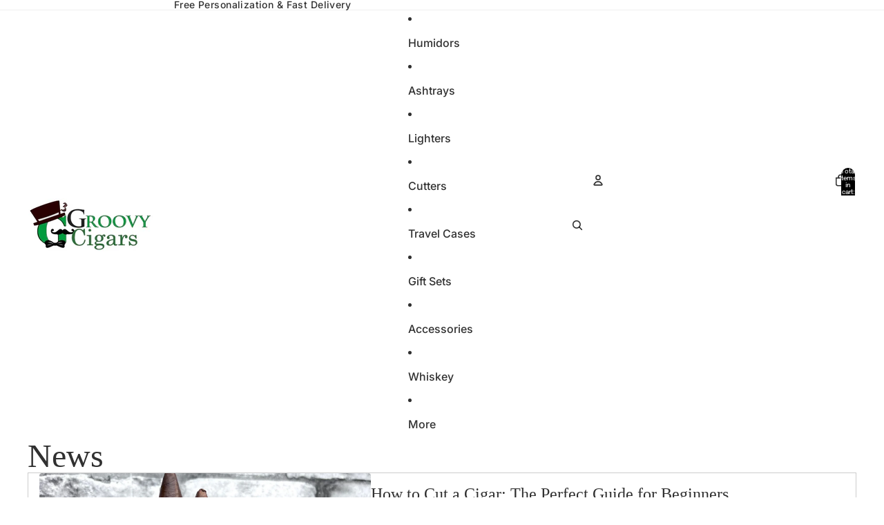

--- FILE ---
content_type: text/javascript
request_url: https://groovycigars.com/cdn/shop/t/17/assets/header.js?v=78043468934677320351756999332
body_size: 443
content:
import{calculateHeaderGroupHeight}from"@theme/critical";import{Component}from"@theme/component";import{onDocumentLoaded,changeMetaThemeColor}from"@theme/utilities";class HeaderComponent extends Component{requiredRefs=["headerDrawerContainer","headerMenu","headerRowTop"];#menuDrawerHiddenWidth=null;#intersectionObserver=null;#offscreen=!1;#lastScrollTop=0;#timeout=null;#animationDelay=150;#resizeObserver=new ResizeObserver(([entry])=>{if(!entry)return;const{height}=entry.target.getBoundingClientRect();document.body.style.setProperty("--header-height",`${height}px`),this.#menuDrawerHiddenWidth&&window.innerWidth>this.#menuDrawerHiddenWidth&&this.#updateMenuVisibility(!1)});#observeStickyPosition=(alwaysSticky=!0)=>{if(this.#intersectionObserver)return;const config={threshold:alwaysSticky?1:0};this.#intersectionObserver=new IntersectionObserver(([entry])=>{if(!entry)return;const{isIntersecting}=entry;alwaysSticky?(this.dataset.stickyState=isIntersecting?"inactive":"active",changeMetaThemeColor(this.refs.headerRowTop)):this.#offscreen=!isIntersecting||this.dataset.stickyState==="active"},config),this.#intersectionObserver.observe(this)};#handleOverflowMinimum=event=>{this.#updateMenuVisibility(event.detail.minimumReached)};#updateMenuVisibility(hideMenu){hideMenu?(this.refs.headerDrawerContainer.classList.remove("desktop:hidden"),this.#menuDrawerHiddenWidth=window.innerWidth,this.refs.headerMenu.classList.add("hidden")):(this.refs.headerDrawerContainer.classList.add("desktop:hidden"),this.#menuDrawerHiddenWidth=null,this.refs.headerMenu.classList.remove("hidden"))}#handleWindowScroll=()=>{const stickyMode=this.getAttribute("sticky");if(!this.#offscreen&&stickyMode!=="always")return;const scrollTop=document.scrollingElement?.scrollTop??0,isScrollingUp=scrollTop<this.#lastScrollTop;if(this.#timeout&&(clearTimeout(this.#timeout),this.#timeout=null),stickyMode==="always"){this.getBoundingClientRect().top>=0?this.dataset.scrollDirection="none":isScrollingUp?this.dataset.scrollDirection="up":this.dataset.scrollDirection="down",this.#lastScrollTop=scrollTop;return}isScrollingUp?(this.removeAttribute("data-animating"),this.getBoundingClientRect().top>=0?(this.#offscreen=!1,this.dataset.stickyState="inactive",this.dataset.scrollDirection="none"):(this.dataset.stickyState="active",this.dataset.scrollDirection="up")):this.dataset.stickyState==="active"?(this.dataset.scrollDirection="none",this.setAttribute("data-animating",""),this.#timeout=setTimeout(()=>{this.dataset.stickyState="idle",this.removeAttribute("data-animating")},this.#animationDelay)):(this.dataset.scrollDirection="none",this.dataset.stickyState="idle"),this.#lastScrollTop=scrollTop};connectedCallback(){super.connectedCallback(),this.#resizeObserver.observe(this),this.addEventListener("overflowMinimum",this.#handleOverflowMinimum);const stickyMode=this.getAttribute("sticky");stickyMode&&(this.#observeStickyPosition(stickyMode==="always"),(stickyMode==="scroll-up"||stickyMode==="always")&&document.addEventListener("scroll",this.#handleWindowScroll))}disconnectedCallback(){super.disconnectedCallback(),this.#resizeObserver.disconnect(),this.#intersectionObserver?.disconnect(),this.removeEventListener("overflowMinimum",this.#handleOverflowMinimum),document.removeEventListener("scroll",this.#handleWindowScroll),document.body.style.setProperty("--header-height","0px")}}customElements.get("header-component")||customElements.define("header-component",HeaderComponent),onDocumentLoaded(()=>{const header=document.querySelector("#header-component"),headerGroup=document.querySelector("#header-group");if(headerGroup){const resizeObserver=new ResizeObserver(()=>calculateHeaderGroupHeight(header,headerGroup)),children=headerGroup.children;for(let i=0;i<children.length;i++){const element=children[i];element===header||!(element instanceof HTMLElement)||resizeObserver.observe(element)}new MutationObserver(mutations=>{for(const mutation of mutations)if(mutation.type==="childList"){const children2=headerGroup.children;for(let i=0;i<children2.length;i++){const element=children2[i];element===header||!(element instanceof HTMLElement)||resizeObserver.observe(element)}}}).observe(headerGroup,{childList:!0})}});
//# sourceMappingURL=/cdn/shop/t/17/assets/header.js.map?v=78043468934677320351756999332
